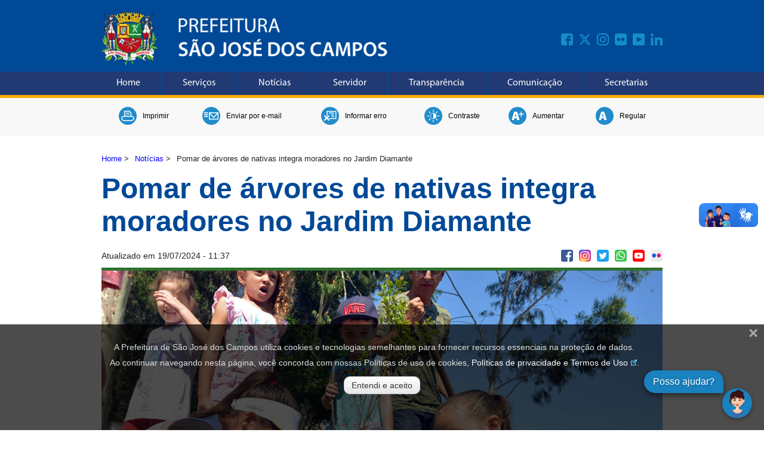

--- FILE ---
content_type: text/css
request_url: https://www.sjc.sp.gov.br/css/noticias.css
body_size: 1398
content:
.noticias_geral{max-width:960px; margin: 0px auto; padding:0px 0px;}
.noticias_geral_interna{max-width:960px; margin: 0px auto; padding:0px 10px;}
.texto-noticias{max-width:820px; margin: 0px auto; text-align:justify; line-height:1.4; font-size:1em; padding: 10px 20px;}
.texto-noticias img{height: auto !important;}
.texto-noticias li{list-style-type: disc; list-style-position: inside;}
.texto-noticias a{color:blue;}
.texto-noticias a:hover{color:blue; text-decoration:underline;}
.texto-noticias-galeria{margin-top:40px;}
.titulo-noticias{font-size:3em; font-weight:bold; color:rgb(0, 73, 151); padding:10px 0px;}
.titulo-noticias-galeria{font-size:2em; font-weight:bold; color:rgb(0, 73, 151); padding:10px 0px;}
.legenda-noticia{font-size:0.9em; padding:5px 10px; background: rgba(0, 0, 0, 0.1)}
.foto-noticias{max-width:100%; clear:both;}

.data_midias{display: flex; max-width:960px;}
.data-noticias{flex-grow: 0; max-width: 400px; font-size:0.9em; align-self: center;}
.data-noticias img{float:left; margin-right:5px;}
.noticia_data_atualizado{font-size:0.8em;}
.noticia-com-foto{padding-top: 0px;}
.noticia-com-foto img{margin-bottom:20px;}

.noticia-sem-foto{padding: 20px 0px 59px 0px; min-height: 159px;}
.noticia-sem-foto-inf{padding: 20px 0px 0px 0px;}

.noticias-titulo-galeria{  
	display: flex;
	width: 100%;
	margin-top:20px;
	-webkit-align-items: center;
	align-items: center;
	-webkit-justify-content: center;
	justify-content: center;
 }
.noticias-titulo-galeria-imagem{flex: 1; text-align: center;}
.noticias-titulo-galeria-imagem img {display: block; margin-left: auto; margin-right: auto }
.noticias-titulo-galeria-titulo{flex: 5; max-width:80%;}

.galeria-linha-separatoria{width:100%; margin-top:30px;}
.galeria-foto-noticias{max-width:100%; clear:both; display:flex; margin-bottom:30px;}
.galeria-legenda{flex:1; border:1px solid #ffffff; padding:20px; color:#ffffff; font-size:1.2em;}
.galeria-foto{flex:3;}
.midias-galeria{float:none !important; padding-top:40px;}
.galeria-credito{font-size:0.8em; padding-top:40px;}
.left-to-right {
    height: 2px;
	margin-bottom:30px;
    background: #ffffff;
    background: -webkit-gradient(linear, 0 0, 100% 0, from(black), to(black), color-stop(50%, #555));
}


.arquivo-noticias{text-align:right; padding-right:10px;}
.arquivo-noticias a:hover{text-decoration:underline;}


/* MIDIAS SOCIAIS NOTICIAS*/
.barra-midias-sociais-item-not:first-child{margin-left:0px;}
.barra-midias-sociais-not{flex-grow: 4;}
.barra-midias-sociais-not-interna{max-width:100%; display: flex; flex-wrap: wrap; float:right;}
.barra-midias-sociais-item-not{margin-left:10px;    padding: 10px 0px;}
.midias-aling-not{margin: auto;}

/* GALERIA - MINIATURAS */
.texto-noticias-galeria{margin-top:20px;}
.galeria_conteudo_box {max-width: 980px;padding: 5px 20px 20px 20px; border: 2px solid #eee; margin-bottom: 20px;}
.camera-foto{float:left; margin-right:20px;}
.galeria_imagem_miniatura{flex:1; width:23%; max-width: 23%; margin-right:2%;}
.galeria_imagem_miniatura-box{width:100%; display:flex; flex-wrap: wrap; clear:both;}


@media screen and (max-width:768px){
.galeria_imagem_miniatura{max-width:31%; min-width:31%; margin-bottom:20px;}
}

@media screen and (max-width:590px){
.galeria_imagem_miniatura{max-width:48%; min-width:48%; margin-bottom:20px;}
}

@media screen and (max-width:480px){
.galeria_imagem_miniatura{max-width:98%; min-width:98%; margin-bottom:20px;}
}

@media screen and (max-width:980px){
.titulo-noticias{font-size:2.8em;}
.titulo-noticias-galeria{font-size:1.8em;} 
}

@media screen and (max-width:768px){
.titulo-noticias{font-size:2.6em;}
.titulo-noticias-galeria{font-size:1.6em;}
.galeria-foto-noticias {display: block; margin-bottom:60px;}
.midias-galeria {padding-top: 20px;}
.galeria-credito {padding-top: 20px;}
}
@media screen and (max-width:590px){
.titulo-noticias{font-size:2.4em;}
.titulo-noticias-galeria{font-size:1.4em;}
.noticias-titulo-galeria-titulo {padding-left: 10px;}
.texto-noticias{font-size:1.1em;}
}

@media screen and (max-width:480px){
.titulo-noticias{font-size:2.2em;}
.titulo-noticias-galeria{font-size:1.2em;}
.texto-noticias{font-size:1.2em; text-align:left;}
}

@media screen and (max-width:320px){
.titulo-noticias{font-size:2em;}
.titulo-noticias-galeria{font-size:1em;}
}
@media screen and (max-width:300px){
.titulo-noticias{font-size:1.8em;}
.titulo-noticias-galeria{font-size:0.8em;}
}


--- FILE ---
content_type: image/svg+xml
request_url: https://www.sjc.sp.gov.br/img/svg/social/ms_flickr.svg
body_size: 5297
content:
<?xml version="1.0" encoding="UTF-8" standalone="no"?>
<svg
   xmlns:dc="http://purl.org/dc/elements/1.1/"
   xmlns:cc="http://creativecommons.org/ns#"
   xmlns:rdf="http://www.w3.org/1999/02/22-rdf-syntax-ns#"
   xmlns:svg="http://www.w3.org/2000/svg"
   xmlns="http://www.w3.org/2000/svg"
   id="svg8"
   version="1.1"
   viewBox="0 0 25 25"
   height="20px"
   width="20px">
  <defs
     id="defs2">
    <clipPath
       id="clipPath4559">
      <path
         d="M 1,1 H 641.93 V 133.88 H 1 Z"
         id="path4557" />
    </clipPath>
    <clipPath
       id="clip2">
      <rect
         y="0"
         x="0"
         width="642"
         height="134"
         id="rect4561" />
    </clipPath>
    <g
       clip-path="url(#clip2)"
       id="g4564" />
    <clipPath
       id="clipPath4568">
      <path
         d="M 1,1 H 211.93 V 211.88 H 1 Z"
         id="path4566" />
    </clipPath>
    <clipPath
       id="clip4">
      <rect
         y="0"
         x="0"
         width="212"
         height="212"
         id="rect4570" />
    </clipPath>
    <g
       clip-path="url(#clip4)"
       id="g4573" />
    <clipPath
       id="clipPath4577">
      <path
         d="M 1,1 H 211.93 V 211.88 H 1 Z"
         id="path4575" />
    </clipPath>
    <clipPath
       id="clip8">
      <rect
         y="0"
         x="0"
         width="212"
         height="212"
         id="rect4579" />
    </clipPath>
    <g
       clip-path="url(#clip8)"
       id="g4582" />
    <clipPath
       id="clipPath4586">
      <path
         d="M 1,1 H 118.93 V 111.88 H 1 Z"
         id="path4584" />
    </clipPath>
    <clipPath
       id="clip12">
      <rect
         y="0"
         x="0"
         width="119"
         height="112"
         id="rect4588" />
    </clipPath>
    <g
       clip-path="url(#clip12)"
       id="g4591" />
    <linearGradient
       id="linearGradient2628"
       x2="1"
       gradientTransform="matrix(0,-17.31183,17.31183,0,-10.776627,270.16395)"
       gradientUnits="userSpaceOnUse">
      <stop
         stop-color="#20b038"
         offset="0"
         id="stop4593" />
      <stop
         stop-color="#60d66a"
         offset="1"
         id="stop4595" />
    </linearGradient>
    <linearGradient
       id="linearGradient2630"
       x2="1"
       gradientTransform="matrix(0,-17.932397,17.932397,0,-10.776575,270.47656)"
       gradientUnits="userSpaceOnUse">
      <stop
         stop-color="#f9f9f9"
         offset="0"
         id="stop4598" />
      <stop
         stop-color="#fff"
         offset="1"
         id="stop4600" />
    </linearGradient>
    <linearGradient
       id="linearGradient2449"
       y2="425.39999"
       gradientUnits="userSpaceOnUse"
       x2="-395.85001"
       gradientTransform="matrix(-0.06275672,0,0,0.062713,-41.362478,229.44065)"
       y1="274.70999"
       x1="-344.14999">
      <stop
         id="stop2557"
         stop-color="#fff"
         offset="0" />
      <stop
         id="stop2559"
         stop-color="#fff"
         stop-opacity="0"
         offset="1" />
    </linearGradient>
  </defs>
  <metadata
     id="metadata5">
    <rdf:RDF>
      <cc:Work
         rdf:about="">
        <dc:format>image/svg+xml</dc:format>
        <dc:type
           rdf:resource="http://purl.org/dc/dcmitype/StillImage" />
        <dc:title></dc:title>
      </cc:Work>
    </rdf:RDF>
  </metadata>
  <g
     transform="translate(22.887517,-249.14431)"
     id="layer1">
    <path
       id="path4525"
       d=""
       style="fill:#000000;stroke-width:0.72705579" />
    <path
       id="path4515"
       d=""
       style="fill:#000000;stroke-width:0.26458335" />
    <path
       id="path4513"
       d=""
       style="fill:#000000;stroke-width:0.26458335" />
    <path
       id="path4511"
       d=""
       style="fill:#000000;stroke-width:0.26458335" />
    <g
       transform="matrix(1.0025796,0,0,1.0033638,0.05904004,-0.92216269)"
       id="g4783">
      <rect
         style="fill:#ececeb;fill-rule:evenodd;stroke:none;stroke-width:0.0530339;stroke-linecap:square"
         id="rect1942"
         ry="3.7628224"
         rx="3.7654452"
         transform="scale(-1,1)"
         width="25"
         height="25"
         y="249.22812"
         x="-2.0481606" />
      <path
         style="fill:url(#linearGradient2449);fill-rule:evenodd;stroke-width:0.10606779"
         id="path1950"
         d="m -4.539886,250.29373 h -11.759589 c -3.113114,0 -5.619308,2.52354 -5.619308,5.65993 v 11.46511 c 0.1008,2.44719 0.488082,0.9002 1.226571,-1.811 0.857326,-3.15018 3.648942,-5.9038 7.0496,-7.96716 2.595322,-1.57562 5.5004698,-2.58079 10.7887305,-2.67728 2.9995813,-0.0541 2.73431942,-3.88921 -1.6860045,-4.6696 z" />
      <path
         style="fill:#0059d4;stroke-width:0.10606779"
         id="path4776"
         d="m -11.724238,261.322 c 0,2.36332 -1.764416,4.27909 -3.941049,4.27909 -2.176527,0 -3.941049,-1.91587 -3.941049,-4.27909 0,-2.36332 1.764416,-4.27908 3.941049,-4.27908 2.176527,0 3.941049,1.91587 3.941049,4.27908 z" />
      <path
         style="fill:#da1593;stroke-width:0.10606779"
         id="path4778"
         d="m -1.6442874,261.26581 c 0,2.33193 -1.8153461,4.22225 -4.0546869,4.22225 -2.2393407,0 -4.0546869,-1.89042 -4.0546869,-4.22225 0,-2.33194 1.8153462,-4.22226 4.0546869,-4.22226 2.2393408,0 4.0546869,1.89043 4.0546869,4.22226 z" />
    </g>
  </g>
  <style
     type="text/css"
     id="style4684">
	.st0{fill:#FF0000;}
	.st1{fill:#FFFFFF;}
	.st2{fill:#282828;}
</style>
</svg>


--- FILE ---
content_type: image/svg+xml
request_url: https://www.sjc.sp.gov.br/img/svg/social/ms_instagram.svg
body_size: 4971
content:
<?xml version="1.0" encoding="utf-8"?>
<!-- Generator: Adobe Illustrator 15.0.0, SVG Export Plug-In . SVG Version: 6.00 Build 0)  -->
<!DOCTYPE svg PUBLIC "-//W3C//DTD SVG 1.1//EN" "http://www.w3.org/Graphics/SVG/1.1/DTD/svg11.dtd">
<svg version="1.1" id="Camada_1" xmlns="http://www.w3.org/2000/svg" xmlns:xlink="http://www.w3.org/1999/xlink" x="0px" y="0px"
	 width="20px" height="20px" viewBox="67.253 63.25 25 25" enable-background="new 67.253 63.25 25 25" xml:space="preserve">
<g>
	
		<radialGradient id="SVGID_1_" cx="-234.2334" cy="-261.7197" r="12.4967" gradientTransform="matrix(0 -1.982 -1.8439 0 -408.6931 -374.0763)" gradientUnits="userSpaceOnUse">
		<stop  offset="0" style="stop-color:#FFDD55"/>
		<stop  offset="0.1" style="stop-color:#FFDD55"/>
		<stop  offset="0.5" style="stop-color:#FF543E"/>
		<stop  offset="1" style="stop-color:#C837AB"/>
	</radialGradient>
	<path fill="url(#SVGID_1_)" d="M79.757,63.254c-5.219,0-6.745,0.005-7.041,0.03c-1.071,0.089-1.737,0.257-2.464,0.619
		c-0.56,0.277-1.001,0.6-1.437,1.051c-0.793,0.823-1.273,1.836-1.447,3.04c-0.085,0.585-0.109,0.704-0.114,3.689
		c-0.002,0.995,0,2.305,0,4.062c0,5.215,0.006,6.739,0.03,7.035c0.087,1.042,0.25,1.698,0.597,2.415
		c0.661,1.373,1.925,2.403,3.413,2.788c0.515,0.133,1.084,0.206,1.814,0.24c0.31,0.014,3.465,0.022,6.622,0.022
		s6.314-0.003,6.616-0.019c0.846-0.04,1.337-0.105,1.88-0.246c1.498-0.387,2.738-1.402,3.413-2.794
		c0.34-0.699,0.512-1.381,0.59-2.368c0.017-0.215,0.023-3.648,0.023-7.077c0-3.43-0.008-6.856-0.024-7.072
		c-0.079-1.003-0.251-1.678-0.602-2.392c-0.287-0.584-0.606-1.02-1.069-1.466c-0.827-0.79-1.839-1.271-3.044-1.444
		c-0.584-0.084-0.7-0.109-3.688-0.114H79.757z"/>
	
		<radialGradient id="SVGID_2_" cx="430.748" cy="51.5977" r="12.4975" gradientTransform="matrix(0.1739 0.8687 3.5818 -0.7172 -196.6707 -272.1406)" gradientUnits="userSpaceOnUse">
		<stop  offset="0" style="stop-color:#3771C8"/>
		<stop  offset="0.128" style="stop-color:#3771C8"/>
		<stop  offset="1" style="stop-color:#6600FF;stop-opacity:0"/>
	</radialGradient>
	<path fill="url(#SVGID_2_)" d="M79.757,63.254c-5.219,0-6.745,0.005-7.041,0.03c-1.071,0.089-1.737,0.257-2.464,0.619
		c-0.56,0.277-1.001,0.6-1.437,1.051c-0.793,0.823-1.273,1.836-1.447,3.04c-0.085,0.585-0.109,0.704-0.114,3.689
		c-0.002,0.995,0,2.305,0,4.062c0,5.215,0.006,6.739,0.03,7.035c0.087,1.042,0.25,1.698,0.597,2.415
		c0.661,1.373,1.925,2.403,3.413,2.788c0.515,0.133,1.084,0.206,1.814,0.24c0.31,0.014,3.465,0.022,6.622,0.022
		s6.314-0.003,6.616-0.019c0.846-0.04,1.337-0.105,1.88-0.246c1.498-0.387,2.738-1.402,3.413-2.794
		c0.34-0.699,0.512-1.381,0.59-2.368c0.017-0.215,0.023-3.648,0.023-7.077c0-3.43-0.008-6.856-0.024-7.072
		c-0.079-1.003-0.251-1.678-0.602-2.392c-0.287-0.584-0.606-1.02-1.069-1.466c-0.827-0.79-1.839-1.271-3.044-1.444
		c-0.584-0.084-0.7-0.109-3.688-0.114H79.757z"/>
	<path fill="#FFFFFF" d="M79.754,66.522c-2.507,0-2.821,0.011-3.806,0.056c-0.982,0.045-1.653,0.2-2.24,0.429
		c-0.606,0.235-1.122,0.551-1.635,1.064c-0.513,0.513-0.828,1.027-1.065,1.635c-0.229,0.587-0.384,1.258-0.429,2.239
		c-0.044,0.985-0.056,1.3-0.056,3.806c0,2.507,0.012,2.82,0.057,3.805c0.045,0.982,0.2,1.653,0.429,2.24
		c0.235,0.606,0.551,1.121,1.064,1.635c0.513,0.513,1.027,0.829,1.634,1.065c0.587,0.228,1.258,0.384,2.24,0.429
		c0.984,0.045,1.299,0.056,3.806,0.056s2.82-0.011,3.805-0.056c0.982-0.045,1.654-0.201,2.241-0.429
		c0.607-0.236,1.121-0.553,1.634-1.065c0.514-0.514,0.829-1.028,1.065-1.635c0.227-0.587,0.383-1.258,0.429-2.24
		c0.044-0.984,0.056-1.298,0.056-3.805c0-2.506-0.012-2.82-0.056-3.805c-0.046-0.982-0.202-1.653-0.429-2.24
		c-0.236-0.607-0.552-1.122-1.065-1.635c-0.513-0.514-1.026-0.829-1.634-1.064c-0.589-0.229-1.26-0.384-2.242-0.429
		c-0.984-0.045-1.298-0.056-3.806-0.056H79.754z M78.926,68.186c0.246,0,0.52,0,0.828,0c2.465,0,2.757,0.009,3.729,0.053
		c0.9,0.041,1.389,0.191,1.714,0.318c0.431,0.167,0.737,0.367,1.061,0.69c0.323,0.322,0.522,0.63,0.69,1.061
		c0.127,0.325,0.277,0.813,0.317,1.714c0.045,0.973,0.055,1.265,0.055,3.728s-0.01,2.755-0.055,3.729
		c-0.04,0.899-0.19,1.388-0.317,1.713c-0.167,0.431-0.367,0.737-0.69,1.06c-0.323,0.323-0.63,0.523-1.061,0.69
		c-0.325,0.127-0.813,0.277-1.714,0.318c-0.973,0.044-1.265,0.054-3.729,0.054s-2.757-0.01-3.729-0.054
		c-0.899-0.042-1.389-0.192-1.714-0.318c-0.431-0.167-0.738-0.367-1.062-0.69c-0.322-0.322-0.522-0.63-0.69-1.061
		c-0.126-0.325-0.276-0.813-0.317-1.713c-0.045-0.974-0.054-1.266-0.054-3.729c0-2.465,0.009-2.755,0.054-3.729
		c0.041-0.899,0.191-1.388,0.317-1.713c0.167-0.431,0.368-0.738,0.69-1.062c0.323-0.323,0.631-0.523,1.062-0.69
		c0.325-0.127,0.814-0.277,1.714-0.318c0.852-0.039,1.182-0.05,2.901-0.052V68.186z M84.681,69.718
		c-0.611,0-1.107,0.495-1.107,1.107c0,0.611,0.496,1.107,1.107,1.107s1.107-0.496,1.107-1.107S85.292,69.718,84.681,69.718
		L84.681,69.718z M79.754,71.012c-2.617,0-4.739,2.122-4.739,4.739s2.122,4.738,4.739,4.738c2.618,0,4.739-2.121,4.739-4.738
		S82.372,71.012,79.754,71.012L79.754,71.012z M79.754,72.675c1.699,0,3.077,1.378,3.077,3.076c0,1.699-1.378,3.076-3.077,3.076
		s-3.076-1.377-3.076-3.076C76.678,74.053,78.055,72.675,79.754,72.675z"/>
</g>
</svg>
